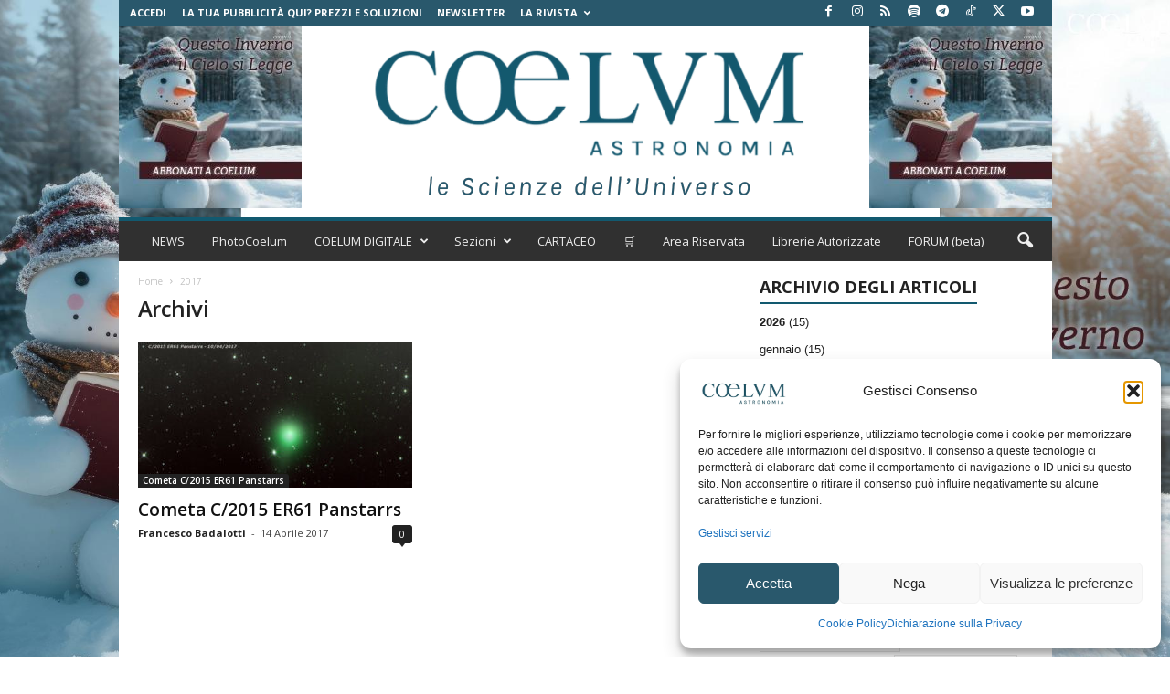

--- FILE ---
content_type: text/html; charset=utf-8
request_url: https://www.google.com/recaptcha/api2/aframe
body_size: 183
content:
<!DOCTYPE HTML><html><head><meta http-equiv="content-type" content="text/html; charset=UTF-8"></head><body><script nonce="L8WKXSQ9KagslSCuUell0A">/** Anti-fraud and anti-abuse applications only. See google.com/recaptcha */ try{var clients={'sodar':'https://pagead2.googlesyndication.com/pagead/sodar?'};window.addEventListener("message",function(a){try{if(a.source===window.parent){var b=JSON.parse(a.data);var c=clients[b['id']];if(c){var d=document.createElement('img');d.src=c+b['params']+'&rc='+(localStorage.getItem("rc::a")?sessionStorage.getItem("rc::b"):"");window.document.body.appendChild(d);sessionStorage.setItem("rc::e",parseInt(sessionStorage.getItem("rc::e")||0)+1);localStorage.setItem("rc::h",'1769971744933');}}}catch(b){}});window.parent.postMessage("_grecaptcha_ready", "*");}catch(b){}</script></body></html>